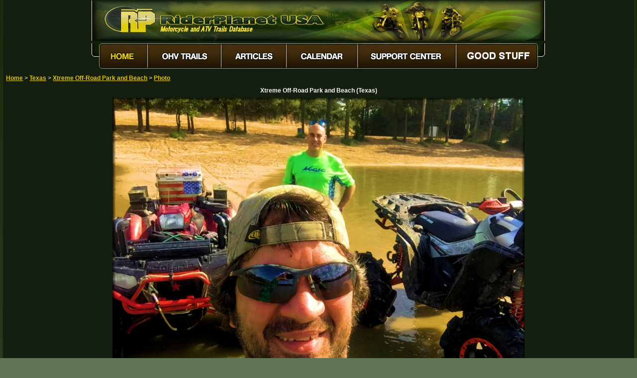

--- FILE ---
content_type: text/html
request_url: https://www.riderplanet-usa.com/atv/trails/photo/53b1bd4a153c4312a3b33c98f0ee3747.htm
body_size: 6279
content:
<!DOCTYPE html>

<html lang="en-us">
<head>
<title>Xtreme Off-Road Park and Beach - Motorcycle and ATV Trail Photos</title>
<meta name="description" content="Trail photos from Xtreme Off-Road Park and Beach in Texas. (TX trail and track pictures and images)"><meta name="keywords" content="Xtreme Off-Road Park and Beach, Texas, TX, ATV trails, motorcycle trails, OHV trails, off-road, dunes, dirt bike, motocross tracks, MX, camping, places to ride">
<meta name="ROBOTS" content="NOINDEX,NOFOLLOW,NOIMAGEINDEX,NOIMAGECLICK">
<link rel="stylesheet" href="../../../res/styles/theme_earth/default_v1701.css">
<link rel="stylesheet" href="../../../res/styles/theme_earth/raphotos_v1701.css">
<link rel="image_src" href="https://www.riderplanet-usa.com/atv/trails/photo/53b1bd4a153c4312a3b33c98f0ee3747.jpg">
<script> if (top.location != location) { top.location.href = document.location.href; } </script>
<script async src="https://fundingchoicesmessages.google.com/i/pub-8351579441291361?ers=1"></script><script>(function() {function signalGooglefcPresent() {if (!window.frames['googlefcPresent']) {if (document.body) {const iframe = document.createElement('iframe'); iframe.style = 'width: 0; height: 0; border: none; z-index: -1000; left: -1000px; top: -1000px;'; iframe.style.display = 'none'; iframe.name = 'googlefcPresent'; document.body.appendChild(iframe);} else {setTimeout(signalGooglefcPresent, 0);}}}signalGooglefcPresent();})();</script>
<script async src="https://pagead2.googlesyndication.com/pagead/js/adsbygoogle.js?client=ca-pub-8351579441291361" crossorigin="anonymous"></script>
<!-- Google tag (gtag.js) -->
<script async src="https://www.googletagmanager.com/gtag/js?id=G-RYG5SV6LY4"></script>
<script>
 window.dataLayer = window.dataLayer || [];
 function gtag () { dataLayer.push(arguments); }
 gtag ('js', new Date ());

 gtag ('config', 'G-RYG5SV6LY4');
</script>
</head>
<body>
<div class="grpmain">
<div class="grpheader">
<table class="fraheader"><tr><td><a href="../../../"><img src="../../../res/styles/theme_earth/images/logos/headerlogo_small.jpg" width="911" height="81" alt="RiderPlanet USA Motorcycle And ATV Trails"></a></td></tr>
<tr><td><img src="../../../res/styles/theme_earth/images/menus/menu_01.gif" width="15" height="56" alt=""><a href="../../../"><img src="../../../res/styles/theme_earth/images/menus/amenu_02.gif" width="98" height="56" alt="Home"></a><a href="../../../FrmFindTrails.aspx"><img src="../../../res/styles/theme_earth/images/menus/menu_03.gif" width="148" height="56" onmouseover="this.src='../../../res/styles/theme_earth/images/menus/amenu_03.gif'" onmouseout="this.src='../../../res/styles/theme_earth/images/menus/menu_03.gif'" alt="Find ATV Trails"></a><a href="../../../FrmArticles.aspx"><img src="../../../res/styles/theme_earth/images/menus/menu_04.gif" width="131" height="56" onmouseover="this.src='../../../res/styles/theme_earth/images/menus/amenu_04.gif'" onmouseout="this.src='../../../res/styles/theme_earth/images/menus/menu_04.gif'" alt="ATV and Dirt Bike Articles"></a><a href="../../../FrmEvents.aspx"><img src="../../../res/styles/theme_earth/images/menus/menu_05.gif" width="143" height="56" onmouseover="this.src='../../../res/styles/theme_earth/images/menus/amenu_05.gif'" onmouseout="this.src='../../../res/styles/theme_earth/images/menus/menu_05.gif'" alt="Calendar of ATV and Motorcycle Events"></a><a href="../../../FrmSupport.aspx"><img src="../../../res/styles/theme_earth/images/menus/menu_06.gif" width="198" height="56" onmouseover="this.src='../../../res/styles/theme_earth/images/menus/amenu_06.gif'" onmouseout="this.src='../../../res/styles/theme_earth/images/menus/menu_06.gif'" alt="Support Center"></a><a href="https://www.riderplanet-usa.com/sp"><img src="../../../res/styles/theme_earth/images/menus/menu_07_donate.gif" width="164" height="56" onmouseover="this.src='../../../res/styles/theme_earth/images/menus/amenu_07_donate.gif'" onmouseout="this.src='../../../res/styles/theme_earth/images/menus/menu_07_donate.gif'" alt="Donate"></a><img src="../../../res/styles/theme_earth/images/menus/menu_08.gif" width="14" height="56" alt=""></td></tr>
</table>

</div>
<table class="franavtree">
<tr>
<td class="cntnavtree_links" >
<a target="_top" href="../../../">Home</a>
 &gt; <a target="_top" href="../texas_list.htm">Texas</a>
 &gt; <a target="_top" href="../info/texas_15314/ride_4c8d.htm">Xtreme Off-Road Park and Beach</a>
 &gt; <a target="_top" href="../info/texas_15314/ride_4c8d.htm">Photo</a>
</td>
</tr>
</table>
<h4 class="cntradata_phototitle_fullsize" >Xtreme Off-Road Park and Beach (Texas)</h4>
<div class="blkradata_photoarea_fullsize">
<div class="blkad_publish" style=" width: 120px; height: 600px; float: left;" >


<script><!--
google_ad_client = "ca-pub-8351579441291361";
/* RA Photo - Margin Left 120x600 */
google_ad_slot = "5726369421";
google_ad_width = 120;
google_ad_height = 600;
//-->
</script>
<script
src="https://pagead2.googlesyndication.com/pagead/show_ads.js">
</script>

</div> 


<div class="blkad_publish" style=" width: 120px; height: 600px; float: right;" >


<script><!--
google_ad_client = "ca-pub-8351579441291361";
/* RA Photo - Margin Right 120x600 */
google_ad_slot = "3348154973";
google_ad_width = 120;
google_ad_height = 600;
//-->
</script>
<script
src="https://pagead2.googlesyndication.com/pagead/show_ads.js">
</script>

</div> 


<img class="cntradata_photoimage_fullsize" alt="Two ATV riders enjoying the beach area at Xtreme Off-Road Park." src="53b1bd4a153c4312a3b33c98f0ee3747.jpg"><p class="cntradata_photocaption_fullsize">Photo Submitted 11/22/2017 (Thanks!)</p>
</div>
<div class="grpfooter">
<span class="cntfooter_copyright">&copy;&nbsp;2025 Misirena Digital, LLC</span>
<a href="../../../" class="cntfooter_menu">Home</a>&nbsp;&nbsp;|&nbsp;&nbsp; <a href="../../../FrmFindTrails.aspx" class="cntfooter_menu">ATV&nbsp;Trails</a>&nbsp;&nbsp;|&nbsp;&nbsp; <a href="../../../FrmArticles.aspx" class="cntfooter_menu">Articles</a>&nbsp;&nbsp;|&nbsp;&nbsp; <a href="../../../FrmEvents.aspx" class="cntfooter_menu">Calendar</a>&nbsp;&nbsp;|&nbsp;&nbsp; <a href="../../../FrmSupport.aspx" class="cntfooter_menu">Support&nbsp;Center</a>&nbsp;&nbsp;|&nbsp;&nbsp; <a href="https://www.riderplanet-usa.com/sp" class="cntfooter_menu">Good&nbsp;Stuff</a>
</div>

</div>
</body>

</html>

--- FILE ---
content_type: text/html; charset=utf-8
request_url: https://www.google.com/recaptcha/api2/aframe
body_size: 268
content:
<!DOCTYPE HTML><html><head><meta http-equiv="content-type" content="text/html; charset=UTF-8"></head><body><script nonce="NIRC7u3-vA_bQQPcUNYDLg">/** Anti-fraud and anti-abuse applications only. See google.com/recaptcha */ try{var clients={'sodar':'https://pagead2.googlesyndication.com/pagead/sodar?'};window.addEventListener("message",function(a){try{if(a.source===window.parent){var b=JSON.parse(a.data);var c=clients[b['id']];if(c){var d=document.createElement('img');d.src=c+b['params']+'&rc='+(localStorage.getItem("rc::a")?sessionStorage.getItem("rc::b"):"");window.document.body.appendChild(d);sessionStorage.setItem("rc::e",parseInt(sessionStorage.getItem("rc::e")||0)+1);localStorage.setItem("rc::h",'1769008446874');}}}catch(b){}});window.parent.postMessage("_grecaptcha_ready", "*");}catch(b){}</script></body></html>

--- FILE ---
content_type: application/javascript; charset=utf-8
request_url: https://fundingchoicesmessages.google.com/f/AGSKWxWNm0FEnFl_ZesbS-LfXTOQjRJETUdSkox7Di6Yuyh6QSZX4amk5uY5Q27yLl5pZP0kes5lG339VMMHwhcgBdDzeAPVzHDWNpgNs5tn7xRD9hGyvJ_i0QXqb0ByXi86EdiIV1oevjtdKCjXXAP2MVzKYX_iXK4RBx1lIddEkv1XPCeZb1XNYTTt3cF3/_/curlad.-300-250./google-adsense._adverts3._ad_url=
body_size: -1291
content:
window['0ed49d1e-8379-471d-9c2c-9c8060e7509a'] = true;

--- FILE ---
content_type: application/javascript; charset=utf-8
request_url: https://fundingchoicesmessages.google.com/f/AGSKWxVMezFryEHZtcCEAPWmorY4P0s26HjkWf8ovT2M1XTTT7CV6RlPf1UR4ZnJ-aGBQlST25imBsrrOuLl16BXQWDo2ZSURWLJUmGmrYcEAh4y8z3eiB-8HeBJXct49nZtoTXbCCQ01A==?fccs=W251bGwsbnVsbCxudWxsLG51bGwsbnVsbCxudWxsLFsxNzY5MDA4NDQ3LDMyMjAwMDAwMF0sbnVsbCxudWxsLG51bGwsW251bGwsWzcsNiwxMCw5XSxudWxsLDIsbnVsbCwiZW4iLG51bGwsbnVsbCxudWxsLG51bGwsbnVsbCwxXSwiaHR0cHM6Ly93d3cucmlkZXJwbGFuZXQtdXNhLmNvbS9hdHYvdHJhaWxzL3Bob3RvLzUzYjFiZDRhMTUzYzQzMTJhM2IzM2M5OGYwZWUzNzQ3Lmh0bSIsbnVsbCxbWzgsIjlvRUJSLTVtcXFvIl0sWzksImVuLVVTIl0sWzE5LCIyIl0sWzI0LCIiXSxbMjksImZhbHNlIl1dXQ
body_size: 227
content:
if (typeof __googlefc.fcKernelManager.run === 'function') {"use strict";this.default_ContributorServingResponseClientJs=this.default_ContributorServingResponseClientJs||{};(function(_){var window=this;
try{
var qp=function(a){this.A=_.t(a)};_.u(qp,_.J);var rp=function(a){this.A=_.t(a)};_.u(rp,_.J);rp.prototype.getWhitelistStatus=function(){return _.F(this,2)};var sp=function(a){this.A=_.t(a)};_.u(sp,_.J);var tp=_.ed(sp),up=function(a,b,c){this.B=a;this.j=_.A(b,qp,1);this.l=_.A(b,_.Pk,3);this.F=_.A(b,rp,4);a=this.B.location.hostname;this.D=_.Fg(this.j,2)&&_.O(this.j,2)!==""?_.O(this.j,2):a;a=new _.Qg(_.Qk(this.l));this.C=new _.dh(_.q.document,this.D,a);this.console=null;this.o=new _.mp(this.B,c,a)};
up.prototype.run=function(){if(_.O(this.j,3)){var a=this.C,b=_.O(this.j,3),c=_.fh(a),d=new _.Wg;b=_.hg(d,1,b);c=_.C(c,1,b);_.jh(a,c)}else _.gh(this.C,"FCNEC");_.op(this.o,_.A(this.l,_.De,1),this.l.getDefaultConsentRevocationText(),this.l.getDefaultConsentRevocationCloseText(),this.l.getDefaultConsentRevocationAttestationText(),this.D);_.pp(this.o,_.F(this.F,1),this.F.getWhitelistStatus());var e;a=(e=this.B.googlefc)==null?void 0:e.__executeManualDeployment;a!==void 0&&typeof a==="function"&&_.To(this.o.G,
"manualDeploymentApi")};var vp=function(){};vp.prototype.run=function(a,b,c){var d;return _.v(function(e){d=tp(b);(new up(a,d,c)).run();return e.return({})})};_.Tk(7,new vp);
}catch(e){_._DumpException(e)}
}).call(this,this.default_ContributorServingResponseClientJs);
// Google Inc.

//# sourceURL=/_/mss/boq-content-ads-contributor/_/js/k=boq-content-ads-contributor.ContributorServingResponseClientJs.en_US.9oEBR-5mqqo.es5.O/d=1/exm=ad_blocking_detection_executable,kernel_loader,loader_js_executable,web_iab_tcf_v2_signal_executable,web_iab_us_states_signal_executable/ed=1/rs=AJlcJMwtVrnwsvCgvFVyuqXAo8GMo9641A/m=cookie_refresh_executable
__googlefc.fcKernelManager.run('\x5b\x5b\x5b7,\x22\x5b\x5bnull,\\\x22riderplanet-usa.com\\\x22,\\\x22AKsRol8c3STj2EtEdn-4FeXIhVq8tqZx_Unu332ybhXFtqGuM48LtlA-b2CvXNIQ8UYKK-q8K7YJmf2W3UwqeM7hnCybE_kwo29za1YoNYWr7zWFlcHcdn25GGJKxnvnDc5v2z6kpE7PWQIuFAK8QssuSy1mHlpL1A\\\\u003d\\\\u003d\\\x22\x5d,null,\x5b\x5bnull,null,null,\\\x22https:\/\/fundingchoicesmessages.google.com\/f\/AGSKWxXAnWGNaHc_pQJa25TdITNNYs9aExt_qE6aGgmJfkIv8G8o6QYv1nt_em-eodW8wUC-L8RePL8x19SdSoyN4kqt5FRoiknjZ7fR2z7-dcFhfHnwBEyLD5dE7wc3s2_4Lc_38ZfIPA\\\\u003d\\\\u003d\\\x22\x5d,null,null,\x5bnull,null,null,\\\x22https:\/\/fundingchoicesmessages.google.com\/el\/AGSKWxVGxvsjU3JcoAjl9bmQCCTUXhspOHYU0f4P8Vczcvz_t2IKL1-g6rvlxL1DPMUnJmeMh4GFNpYpE2c9OzDSwwHYiwA9i07X_heHN0514WsI5PQ3OSoilP4AK7dLm8ZFxDvy1TLbpw\\\\u003d\\\\u003d\\\x22\x5d,null,\x5bnull,\x5b7,6,10,9\x5d,null,2,null,\\\x22en\\\x22,null,null,null,null,null,1\x5d,null,\\\x22Privacy and cookie settings\\\x22,\\\x22Close\\\x22,null,null,null,\\\x22Managed by Google. Complies with IAB TCF. CMP ID: 300\\\x22\x5d,\x5b3,1\x5d\x5d\x22\x5d\x5d,\x5bnull,null,null,\x22https:\/\/fundingchoicesmessages.google.com\/f\/AGSKWxWeF5du3mDqpDeDs1Ym6Zg6daD_Ga4vx-1VuNUi5Awdnupd5ITf9R9szwq3SBGINSocLI52jA8_ftJIpE-qIUEAygZ3UjKi5FI-rXG3s4N_C6h7otupUGReeEdr3Rt3gL-9PxEqBg\\u003d\\u003d\x22\x5d\x5d');}